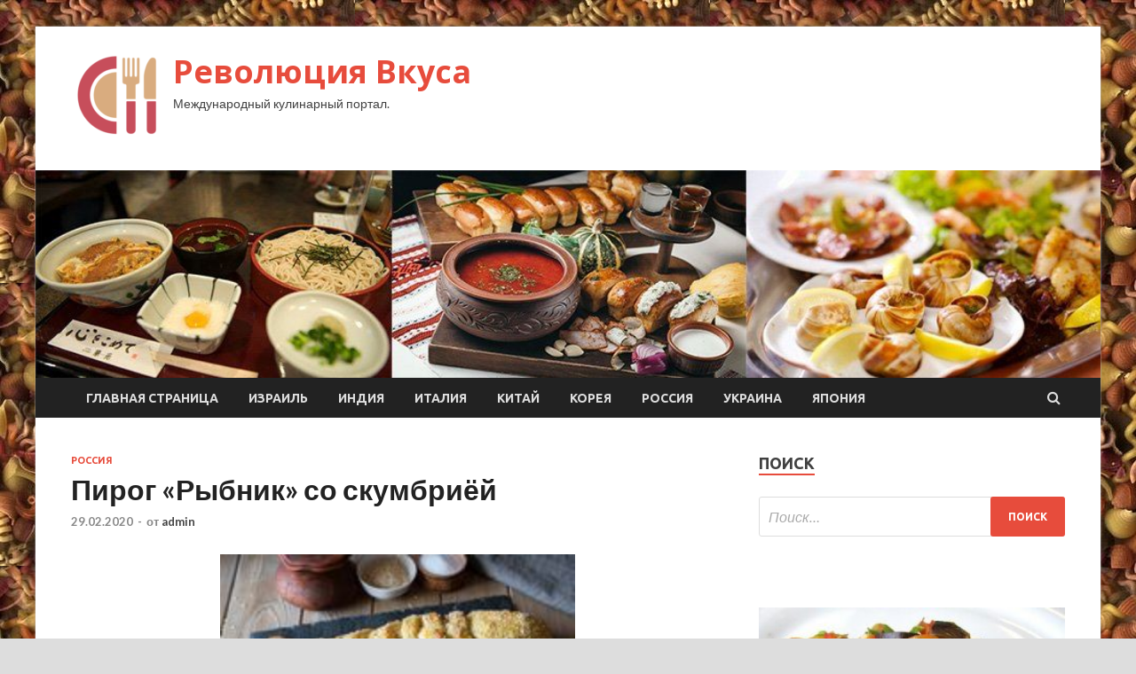

--- FILE ---
content_type: text/html; charset=UTF-8
request_url: http://revolumbus.ru/rossiya/pirog-rybnik-so-skymbriei.html
body_size: 14168
content:
<!DOCTYPE html>
<html lang="ru-RU">
<head>
<meta charset="UTF-8">
<meta name="viewport" content="width=device-width, initial-scale=1">
<link rel="profile" href="http://gmpg.org/xfn/11">

<title>Пирог &#171;Рыбник&#187; со скумбриёй &#8212; Революция Вкуса</title>
<meta name='robots' content='max-image-preview:large' />
<link rel='dns-prefetch' href='//fonts.googleapis.com' />
<link rel="alternate" title="oEmbed (JSON)" type="application/json+oembed" href="http://revolumbus.ru/wp-json/oembed/1.0/embed?url=http%3A%2F%2Frevolumbus.ru%2Frossiya%2Fpirog-rybnik-so-skymbriei.html" />
<link rel="alternate" title="oEmbed (XML)" type="text/xml+oembed" href="http://revolumbus.ru/wp-json/oembed/1.0/embed?url=http%3A%2F%2Frevolumbus.ru%2Frossiya%2Fpirog-rybnik-so-skymbriei.html&#038;format=xml" />
<style id='wp-img-auto-sizes-contain-inline-css' type='text/css'>
img:is([sizes=auto i],[sizes^="auto," i]){contain-intrinsic-size:3000px 1500px}
/*# sourceURL=wp-img-auto-sizes-contain-inline-css */
</style>
<style id='wp-block-library-inline-css' type='text/css'>
:root{--wp-block-synced-color:#7a00df;--wp-block-synced-color--rgb:122,0,223;--wp-bound-block-color:var(--wp-block-synced-color);--wp-editor-canvas-background:#ddd;--wp-admin-theme-color:#007cba;--wp-admin-theme-color--rgb:0,124,186;--wp-admin-theme-color-darker-10:#006ba1;--wp-admin-theme-color-darker-10--rgb:0,107,160.5;--wp-admin-theme-color-darker-20:#005a87;--wp-admin-theme-color-darker-20--rgb:0,90,135;--wp-admin-border-width-focus:2px}@media (min-resolution:192dpi){:root{--wp-admin-border-width-focus:1.5px}}.wp-element-button{cursor:pointer}:root .has-very-light-gray-background-color{background-color:#eee}:root .has-very-dark-gray-background-color{background-color:#313131}:root .has-very-light-gray-color{color:#eee}:root .has-very-dark-gray-color{color:#313131}:root .has-vivid-green-cyan-to-vivid-cyan-blue-gradient-background{background:linear-gradient(135deg,#00d084,#0693e3)}:root .has-purple-crush-gradient-background{background:linear-gradient(135deg,#34e2e4,#4721fb 50%,#ab1dfe)}:root .has-hazy-dawn-gradient-background{background:linear-gradient(135deg,#faaca8,#dad0ec)}:root .has-subdued-olive-gradient-background{background:linear-gradient(135deg,#fafae1,#67a671)}:root .has-atomic-cream-gradient-background{background:linear-gradient(135deg,#fdd79a,#004a59)}:root .has-nightshade-gradient-background{background:linear-gradient(135deg,#330968,#31cdcf)}:root .has-midnight-gradient-background{background:linear-gradient(135deg,#020381,#2874fc)}:root{--wp--preset--font-size--normal:16px;--wp--preset--font-size--huge:42px}.has-regular-font-size{font-size:1em}.has-larger-font-size{font-size:2.625em}.has-normal-font-size{font-size:var(--wp--preset--font-size--normal)}.has-huge-font-size{font-size:var(--wp--preset--font-size--huge)}.has-text-align-center{text-align:center}.has-text-align-left{text-align:left}.has-text-align-right{text-align:right}.has-fit-text{white-space:nowrap!important}#end-resizable-editor-section{display:none}.aligncenter{clear:both}.items-justified-left{justify-content:flex-start}.items-justified-center{justify-content:center}.items-justified-right{justify-content:flex-end}.items-justified-space-between{justify-content:space-between}.screen-reader-text{border:0;clip-path:inset(50%);height:1px;margin:-1px;overflow:hidden;padding:0;position:absolute;width:1px;word-wrap:normal!important}.screen-reader-text:focus{background-color:#ddd;clip-path:none;color:#444;display:block;font-size:1em;height:auto;left:5px;line-height:normal;padding:15px 23px 14px;text-decoration:none;top:5px;width:auto;z-index:100000}html :where(.has-border-color){border-style:solid}html :where([style*=border-top-color]){border-top-style:solid}html :where([style*=border-right-color]){border-right-style:solid}html :where([style*=border-bottom-color]){border-bottom-style:solid}html :where([style*=border-left-color]){border-left-style:solid}html :where([style*=border-width]){border-style:solid}html :where([style*=border-top-width]){border-top-style:solid}html :where([style*=border-right-width]){border-right-style:solid}html :where([style*=border-bottom-width]){border-bottom-style:solid}html :where([style*=border-left-width]){border-left-style:solid}html :where(img[class*=wp-image-]){height:auto;max-width:100%}:where(figure){margin:0 0 1em}html :where(.is-position-sticky){--wp-admin--admin-bar--position-offset:var(--wp-admin--admin-bar--height,0px)}@media screen and (max-width:600px){html :where(.is-position-sticky){--wp-admin--admin-bar--position-offset:0px}}

/*# sourceURL=wp-block-library-inline-css */
</style><style id='global-styles-inline-css' type='text/css'>
:root{--wp--preset--aspect-ratio--square: 1;--wp--preset--aspect-ratio--4-3: 4/3;--wp--preset--aspect-ratio--3-4: 3/4;--wp--preset--aspect-ratio--3-2: 3/2;--wp--preset--aspect-ratio--2-3: 2/3;--wp--preset--aspect-ratio--16-9: 16/9;--wp--preset--aspect-ratio--9-16: 9/16;--wp--preset--color--black: #000000;--wp--preset--color--cyan-bluish-gray: #abb8c3;--wp--preset--color--white: #ffffff;--wp--preset--color--pale-pink: #f78da7;--wp--preset--color--vivid-red: #cf2e2e;--wp--preset--color--luminous-vivid-orange: #ff6900;--wp--preset--color--luminous-vivid-amber: #fcb900;--wp--preset--color--light-green-cyan: #7bdcb5;--wp--preset--color--vivid-green-cyan: #00d084;--wp--preset--color--pale-cyan-blue: #8ed1fc;--wp--preset--color--vivid-cyan-blue: #0693e3;--wp--preset--color--vivid-purple: #9b51e0;--wp--preset--gradient--vivid-cyan-blue-to-vivid-purple: linear-gradient(135deg,rgb(6,147,227) 0%,rgb(155,81,224) 100%);--wp--preset--gradient--light-green-cyan-to-vivid-green-cyan: linear-gradient(135deg,rgb(122,220,180) 0%,rgb(0,208,130) 100%);--wp--preset--gradient--luminous-vivid-amber-to-luminous-vivid-orange: linear-gradient(135deg,rgb(252,185,0) 0%,rgb(255,105,0) 100%);--wp--preset--gradient--luminous-vivid-orange-to-vivid-red: linear-gradient(135deg,rgb(255,105,0) 0%,rgb(207,46,46) 100%);--wp--preset--gradient--very-light-gray-to-cyan-bluish-gray: linear-gradient(135deg,rgb(238,238,238) 0%,rgb(169,184,195) 100%);--wp--preset--gradient--cool-to-warm-spectrum: linear-gradient(135deg,rgb(74,234,220) 0%,rgb(151,120,209) 20%,rgb(207,42,186) 40%,rgb(238,44,130) 60%,rgb(251,105,98) 80%,rgb(254,248,76) 100%);--wp--preset--gradient--blush-light-purple: linear-gradient(135deg,rgb(255,206,236) 0%,rgb(152,150,240) 100%);--wp--preset--gradient--blush-bordeaux: linear-gradient(135deg,rgb(254,205,165) 0%,rgb(254,45,45) 50%,rgb(107,0,62) 100%);--wp--preset--gradient--luminous-dusk: linear-gradient(135deg,rgb(255,203,112) 0%,rgb(199,81,192) 50%,rgb(65,88,208) 100%);--wp--preset--gradient--pale-ocean: linear-gradient(135deg,rgb(255,245,203) 0%,rgb(182,227,212) 50%,rgb(51,167,181) 100%);--wp--preset--gradient--electric-grass: linear-gradient(135deg,rgb(202,248,128) 0%,rgb(113,206,126) 100%);--wp--preset--gradient--midnight: linear-gradient(135deg,rgb(2,3,129) 0%,rgb(40,116,252) 100%);--wp--preset--font-size--small: 13px;--wp--preset--font-size--medium: 20px;--wp--preset--font-size--large: 36px;--wp--preset--font-size--x-large: 42px;--wp--preset--spacing--20: 0.44rem;--wp--preset--spacing--30: 0.67rem;--wp--preset--spacing--40: 1rem;--wp--preset--spacing--50: 1.5rem;--wp--preset--spacing--60: 2.25rem;--wp--preset--spacing--70: 3.38rem;--wp--preset--spacing--80: 5.06rem;--wp--preset--shadow--natural: 6px 6px 9px rgba(0, 0, 0, 0.2);--wp--preset--shadow--deep: 12px 12px 50px rgba(0, 0, 0, 0.4);--wp--preset--shadow--sharp: 6px 6px 0px rgba(0, 0, 0, 0.2);--wp--preset--shadow--outlined: 6px 6px 0px -3px rgb(255, 255, 255), 6px 6px rgb(0, 0, 0);--wp--preset--shadow--crisp: 6px 6px 0px rgb(0, 0, 0);}:where(.is-layout-flex){gap: 0.5em;}:where(.is-layout-grid){gap: 0.5em;}body .is-layout-flex{display: flex;}.is-layout-flex{flex-wrap: wrap;align-items: center;}.is-layout-flex > :is(*, div){margin: 0;}body .is-layout-grid{display: grid;}.is-layout-grid > :is(*, div){margin: 0;}:where(.wp-block-columns.is-layout-flex){gap: 2em;}:where(.wp-block-columns.is-layout-grid){gap: 2em;}:where(.wp-block-post-template.is-layout-flex){gap: 1.25em;}:where(.wp-block-post-template.is-layout-grid){gap: 1.25em;}.has-black-color{color: var(--wp--preset--color--black) !important;}.has-cyan-bluish-gray-color{color: var(--wp--preset--color--cyan-bluish-gray) !important;}.has-white-color{color: var(--wp--preset--color--white) !important;}.has-pale-pink-color{color: var(--wp--preset--color--pale-pink) !important;}.has-vivid-red-color{color: var(--wp--preset--color--vivid-red) !important;}.has-luminous-vivid-orange-color{color: var(--wp--preset--color--luminous-vivid-orange) !important;}.has-luminous-vivid-amber-color{color: var(--wp--preset--color--luminous-vivid-amber) !important;}.has-light-green-cyan-color{color: var(--wp--preset--color--light-green-cyan) !important;}.has-vivid-green-cyan-color{color: var(--wp--preset--color--vivid-green-cyan) !important;}.has-pale-cyan-blue-color{color: var(--wp--preset--color--pale-cyan-blue) !important;}.has-vivid-cyan-blue-color{color: var(--wp--preset--color--vivid-cyan-blue) !important;}.has-vivid-purple-color{color: var(--wp--preset--color--vivid-purple) !important;}.has-black-background-color{background-color: var(--wp--preset--color--black) !important;}.has-cyan-bluish-gray-background-color{background-color: var(--wp--preset--color--cyan-bluish-gray) !important;}.has-white-background-color{background-color: var(--wp--preset--color--white) !important;}.has-pale-pink-background-color{background-color: var(--wp--preset--color--pale-pink) !important;}.has-vivid-red-background-color{background-color: var(--wp--preset--color--vivid-red) !important;}.has-luminous-vivid-orange-background-color{background-color: var(--wp--preset--color--luminous-vivid-orange) !important;}.has-luminous-vivid-amber-background-color{background-color: var(--wp--preset--color--luminous-vivid-amber) !important;}.has-light-green-cyan-background-color{background-color: var(--wp--preset--color--light-green-cyan) !important;}.has-vivid-green-cyan-background-color{background-color: var(--wp--preset--color--vivid-green-cyan) !important;}.has-pale-cyan-blue-background-color{background-color: var(--wp--preset--color--pale-cyan-blue) !important;}.has-vivid-cyan-blue-background-color{background-color: var(--wp--preset--color--vivid-cyan-blue) !important;}.has-vivid-purple-background-color{background-color: var(--wp--preset--color--vivid-purple) !important;}.has-black-border-color{border-color: var(--wp--preset--color--black) !important;}.has-cyan-bluish-gray-border-color{border-color: var(--wp--preset--color--cyan-bluish-gray) !important;}.has-white-border-color{border-color: var(--wp--preset--color--white) !important;}.has-pale-pink-border-color{border-color: var(--wp--preset--color--pale-pink) !important;}.has-vivid-red-border-color{border-color: var(--wp--preset--color--vivid-red) !important;}.has-luminous-vivid-orange-border-color{border-color: var(--wp--preset--color--luminous-vivid-orange) !important;}.has-luminous-vivid-amber-border-color{border-color: var(--wp--preset--color--luminous-vivid-amber) !important;}.has-light-green-cyan-border-color{border-color: var(--wp--preset--color--light-green-cyan) !important;}.has-vivid-green-cyan-border-color{border-color: var(--wp--preset--color--vivid-green-cyan) !important;}.has-pale-cyan-blue-border-color{border-color: var(--wp--preset--color--pale-cyan-blue) !important;}.has-vivid-cyan-blue-border-color{border-color: var(--wp--preset--color--vivid-cyan-blue) !important;}.has-vivid-purple-border-color{border-color: var(--wp--preset--color--vivid-purple) !important;}.has-vivid-cyan-blue-to-vivid-purple-gradient-background{background: var(--wp--preset--gradient--vivid-cyan-blue-to-vivid-purple) !important;}.has-light-green-cyan-to-vivid-green-cyan-gradient-background{background: var(--wp--preset--gradient--light-green-cyan-to-vivid-green-cyan) !important;}.has-luminous-vivid-amber-to-luminous-vivid-orange-gradient-background{background: var(--wp--preset--gradient--luminous-vivid-amber-to-luminous-vivid-orange) !important;}.has-luminous-vivid-orange-to-vivid-red-gradient-background{background: var(--wp--preset--gradient--luminous-vivid-orange-to-vivid-red) !important;}.has-very-light-gray-to-cyan-bluish-gray-gradient-background{background: var(--wp--preset--gradient--very-light-gray-to-cyan-bluish-gray) !important;}.has-cool-to-warm-spectrum-gradient-background{background: var(--wp--preset--gradient--cool-to-warm-spectrum) !important;}.has-blush-light-purple-gradient-background{background: var(--wp--preset--gradient--blush-light-purple) !important;}.has-blush-bordeaux-gradient-background{background: var(--wp--preset--gradient--blush-bordeaux) !important;}.has-luminous-dusk-gradient-background{background: var(--wp--preset--gradient--luminous-dusk) !important;}.has-pale-ocean-gradient-background{background: var(--wp--preset--gradient--pale-ocean) !important;}.has-electric-grass-gradient-background{background: var(--wp--preset--gradient--electric-grass) !important;}.has-midnight-gradient-background{background: var(--wp--preset--gradient--midnight) !important;}.has-small-font-size{font-size: var(--wp--preset--font-size--small) !important;}.has-medium-font-size{font-size: var(--wp--preset--font-size--medium) !important;}.has-large-font-size{font-size: var(--wp--preset--font-size--large) !important;}.has-x-large-font-size{font-size: var(--wp--preset--font-size--x-large) !important;}
/*# sourceURL=global-styles-inline-css */
</style>

<style id='classic-theme-styles-inline-css' type='text/css'>
/*! This file is auto-generated */
.wp-block-button__link{color:#fff;background-color:#32373c;border-radius:9999px;box-shadow:none;text-decoration:none;padding:calc(.667em + 2px) calc(1.333em + 2px);font-size:1.125em}.wp-block-file__button{background:#32373c;color:#fff;text-decoration:none}
/*# sourceURL=/wp-includes/css/classic-themes.min.css */
</style>
<link rel='stylesheet' id='hitmag-style-css' href='http://revolumbus.ru/wp-content/themes/hitmag/style.css' type='text/css' media='all' />
<link rel='stylesheet' id='jquery-flexslider-css' href='http://revolumbus.ru/wp-content/themes/hitmag/css/flexslider.css' type='text/css' media='screen' />
<link rel='stylesheet' id='jquery-magnific-popup-css' href='http://revolumbus.ru/wp-content/themes/hitmag/css/magnific-popup.css' type='text/css' media='all' />
<script type="text/javascript" src="http://revolumbus.ru/wp-includes/js/jquery/jquery.min.js" id="jquery-core-js"></script>
<script type="text/javascript" src="http://revolumbus.ru/wp-includes/js/jquery/jquery-migrate.min.js" id="jquery-migrate-js"></script>
<script type="text/javascript" id="wp-disable-css-lazy-load-js-extra">
/* <![CDATA[ */
var WpDisableAsyncLinks = {"wp-disable-font-awesome":"http://revolumbus.ru/wp-content/themes/hitmag/css/font-awesome.min.css","wp-disable-google-fonts":"//fonts.googleapis.com/css?family=Ubuntu:400,500,700|Lato:400,700,400italic,700italic|Open%20Sans:400,400italic,700&subset=latin,latin-ext"};
//# sourceURL=wp-disable-css-lazy-load-js-extra
/* ]]> */
</script>
<script type="text/javascript" src="http://revolumbus.ru/wp-content/plugins/wp-disable/js/css-lazy-load.min.js" id="wp-disable-css-lazy-load-js"></script>
<link rel="canonical" href="http://revolumbus.ru/rossiya/pirog-rybnik-so-skymbriei.html" />
<style type="text/css" id="custom-background-css">
body.custom-background { background-image: url("http://revolumbus.ru/wp-content/uploads/2020/02/kulinariya.jpg"); background-position: left top; background-size: auto; background-repeat: repeat; background-attachment: scroll; }
</style>
	<link rel="icon" href="http://revolumbus.ru/wp-content/uploads/2020/02/kulinariya2-150x150.png" sizes="32x32" />
<link rel="icon" href="http://revolumbus.ru/wp-content/uploads/2020/02/kulinariya2-e1582694497979.png" sizes="192x192" />
<link rel="apple-touch-icon" href="http://revolumbus.ru/wp-content/uploads/2020/02/kulinariya2-e1582694497979.png" />
<meta name="msapplication-TileImage" content="http://revolumbus.ru/wp-content/uploads/2020/02/kulinariya2-e1582694497979.png" />
</head>

<body class="wp-singular post-template-default single single-post postid-1863 single-format-standard custom-background wp-custom-logo wp-theme-hitmag th-right-sidebar">

<div id="page" class="site hitmag-wrapper">
	<a class="skip-link screen-reader-text" href="#content">Перейти к содержимому</a>

	<header id="masthead" class="site-header" role="banner">
		
		
		<div class="header-main-area">
			<div class="hm-container">
			<div class="site-branding">
				<div class="site-branding-content">
					<div class="hm-logo">
						<a href="http://revolumbus.ru/" class="custom-logo-link" rel="home"><img width="100" height="100" src="http://revolumbus.ru/wp-content/uploads/2020/02/kulinariya2-e1582694497979.png" class="custom-logo" alt="Революция Вкуса" decoding="async" /></a>					</div><!-- .hm-logo -->

					<div class="hm-site-title">
													<p class="site-title"><a href="http://revolumbus.ru/" rel="home">Революция Вкуса</a></p>
													<p class="site-description">Международный кулинарный портал.</p>
											</div><!-- .hm-site-title -->
				</div><!-- .site-branding-content -->
			</div><!-- .site-branding -->

						</div><!-- .hm-container -->
		</div><!-- .header-main-area -->

		<div class="hm-header-image"><img src="http://revolumbus.ru/wp-content/uploads/2020/02/revolution_croped.jpg" height="199" width="1019" alt="" /></div>
		<div class="hm-nav-container">
			<nav id="site-navigation" class="main-navigation" role="navigation">
				<div class="hm-container">
				<div class="menu-glavnoe-menyu-container"><ul id="primary-menu" class="menu"><li id="menu-item-16" class="menu-item menu-item-type-custom menu-item-object-custom menu-item-home menu-item-16"><a href="http://revolumbus.ru/">Главная страница</a></li>
<li id="menu-item-263" class="menu-item menu-item-type-taxonomy menu-item-object-category menu-item-263"><a href="http://revolumbus.ru/category/izrail">Израиль</a></li>
<li id="menu-item-260" class="menu-item menu-item-type-taxonomy menu-item-object-category menu-item-260"><a href="http://revolumbus.ru/category/indiya">Индия</a></li>
<li id="menu-item-261" class="menu-item menu-item-type-taxonomy menu-item-object-category menu-item-261"><a href="http://revolumbus.ru/category/italiya">Италия</a></li>
<li id="menu-item-262" class="menu-item menu-item-type-taxonomy menu-item-object-category menu-item-262"><a href="http://revolumbus.ru/category/kitaj">Китай</a></li>
<li id="menu-item-265" class="menu-item menu-item-type-taxonomy menu-item-object-category menu-item-265"><a href="http://revolumbus.ru/category/koreya">Корея</a></li>
<li id="menu-item-264" class="menu-item menu-item-type-taxonomy menu-item-object-category current-post-ancestor current-menu-parent current-post-parent menu-item-264"><a href="http://revolumbus.ru/category/rossiya">Россия</a></li>
<li id="menu-item-258" class="menu-item menu-item-type-taxonomy menu-item-object-category menu-item-258"><a href="http://revolumbus.ru/category/ukraina">Украина</a></li>
<li id="menu-item-259" class="menu-item menu-item-type-taxonomy menu-item-object-category menu-item-259"><a href="http://revolumbus.ru/category/yaponiya">Япония</a></li>
</ul></div>
									<div class="hm-search-button-icon"></div>
					<div class="hm-search-box-container">
						<div class="hm-search-box">
							<form role="search" method="get" class="search-form" action="http://revolumbus.ru/">
				<label>
					<span class="screen-reader-text">Найти:</span>
					<input type="search" class="search-field" placeholder="Поиск&hellip;" value="" name="s" />
				</label>
				<input type="submit" class="search-submit" value="Поиск" />
			</form>						</div><!-- th-search-box -->
					</div><!-- .th-search-box-container -->
								</div><!-- .hm-container -->
			</nav><!-- #site-navigation -->
			<a href="#" class="navbutton" id="main-nav-button">Главное меню</a>
			<div class="responsive-mainnav"></div>
		</div><!-- .hm-nav-container -->

		
	</header><!-- #masthead -->

	<div id="content" class="site-content">
		<div class="hm-container">

	<div id="primary" class="content-area">
		<main id="main" class="site-main" role="main">

		
<article id="post-1863" class="hitmag-single post-1863 post type-post status-publish format-standard has-post-thumbnail hentry category-rossiya">
	<header class="entry-header">
		<div class="cat-links"><a href="http://revolumbus.ru/category/rossiya" rel="category tag">Россия</a></div><h1 class="entry-title">Пирог &#171;Рыбник&#187; со скумбриёй</h1>		<div class="entry-meta">
			<span class="posted-on"><a href="http://revolumbus.ru/rossiya/pirog-rybnik-so-skymbriei.html" rel="bookmark"><time class="entry-date published updated" datetime="2020-02-29T21:25:09+03:00">29.02.2020</time></a></span><span class="meta-sep"> - </span><span class="byline"> от <span class="author vcard"><a class="url fn n" href="http://revolumbus.ru/author/admin">admin</a></span></span>		</div><!-- .entry-meta -->
		
	</header><!-- .entry-header -->
	
	

	<div class="entry-content">
		<p><img fetchpriority="high" decoding="async" alt="Пирог &quot;Рыбник&quot; со скумбриёй" src="/wp-content/uploads/2020/02/413f7d00967bb35c0f98b00a1fe8bc6f.jpg" class="aligncenter" width="400" height="300"/><i class="ico_portion"></i>&nbsp;</p>
<p>Рыбники – традиционные пироги русской кухни. Очень вкусным, румяным и ароматным получается рыбник со скумбриёй. Рыбка целой тушкой (разумеется, тщательно почищенной) запекается на &#171;подушке&#187; из репчатого и зелёного лука внутри дрожжевого пирога.</p>
<p>									Продукты (на 3 <span id="more-1863"></span>порции)								</p>
<p>										Скумбрия (целая тушка с головой) &#8212; 400 г</p>
<p>										Мука &#8212; 350 г</p>
<p>										Молоко (тёплое) &#8212; 200 мл</p>
<p>										Яйцо  &#8212; 1 шт.</p>
<p>										Масло растительное &#8212; 30 мл</p>
<p>										Дрожжи сухие &#8212; 7 г</p>
<p>										Сахар &#8212; 1 ст. ложка</p>
<p>										Соль &#8212; 0,5 ч. ложки</p>
<p>										Лук репчатый &#8212; 1 шт.</p>
<p>										Лук зелёный &#8212; 5 перьев</p>
<p>										*</p>
<p>										Для смазывания пирога:</p>
<p>										Желток &#8212; 1 шт.</p>
<p>										Вода &#8212; 1 ст. ложка</p>
<p>										*</p>
<p>										Для посыпания пирога:</p>
<p>										Семена кунжута &#8212; 10 г</p>
<p>Для пирогов-рыбников в основном использовалась малокостная рыба: налим, палтус, судак, зубатка, треска. Также для таких пирогов отлично подходит рыба семейства лососёвых.</p>
<p>				Пошаговый фото рецептПирог &#171;Рыбник&#187; со скумбриёй</p>
<p><img decoding="async" alt="Пирог &quot;Рыбник&quot; со скумбриёй" src="/wp-content/uploads/2020/02/8066684c74e8b91aa9ef7af85a981aaa.jpg" class="aligncenter" width="400" height="300"/></p>
<p>Подготовить продукты.<br />
Скумбрию с вечера оставить размораживаться в прохладном месте. <br />
В процессе готовки понадобится пергаментная бумага.</p>
<p><img decoding="async" alt="Пирог &quot;Рыбник&quot; со скумбриёй" src="/wp-content/uploads/2020/02/27fdf34d7f23a3c2368a587df9c11def.jpg" class="aligncenter" width="400" height="300"/></p>
<p>У полностью размороженной рыбы удалить хвост, плавники и внутренности. Тщательно вымыть рыбу. При желании скумбрию можно очистить от костей.</p>
<p><img loading="lazy" decoding="async" alt="Пирог &quot;Рыбник&quot; со скумбриёй" src="/wp-content/uploads/2020/02/589f688dc319696f3fc6a0e6e4197c2e.jpg" class="aligncenter" width="400" height="300"/></p>
<p>В миску просеять муку, добавить сахар и дрожжи. Перемешать.</p>
<p><img loading="lazy" decoding="async" alt="Пирог &quot;Рыбник&quot; со скумбриёй" src="/wp-content/uploads/2020/02/ba11adb3e2b50a126d19c281bb4e0a8e.jpg" class="aligncenter" width="400" height="300"/></p>
<p>В миску к мучной смеси добавить яйцо, тёплое молоко, соль.</p>
<p><img loading="lazy" decoding="async" alt="Пирог &quot;Рыбник&quot; со скумбриёй" src="/wp-content/uploads/2020/02/1358205bd7ae429b2a6d505757c9a4c7.jpg" class="aligncenter" width="400" height="300"/></p>
<p>Замесить руками мягкое тесто, подливая растительное масло в процессе вымешивания. Скатать тесто в шар и поставить подходить в тёплое место на 1-1,5 часа. Тесто должно увеличиться в объёме примерно в 2 раза.</p>
<p><img loading="lazy" decoding="async" alt="Пирог &quot;Рыбник&quot; со скумбриёй" src="/wp-content/uploads/2020/02/b4e042ff2c68a95845604518a6036622.jpg" class="aligncenter" width="400" height="300"/></p>
<p>Репчатый лук очистить, нарезать полукольцами. Перья зелёного лука промыть, мелко нашинковать.</p>
<p><img loading="lazy" decoding="async" alt="Пирог &quot;Рыбник&quot; со скумбриёй" src="/wp-content/uploads/2020/02/2cc126d1923a54adff02589c0c982992.jpg" class="aligncenter" width="400" height="300"/></p>
<p>Включить духовку для разогрева до 180 градусов.<br />
Пергаментную бумагу разложить на столе. На пергаменте раскатать тесто в форме овала толщиной примерно 0,7-1 см. По длине теста вдоль средней линии выложить измельчённые репчатый и зелёный лук, не доходя до краёв теста 7-10 см. Сверху на лук выложить подготовленную тушку скумбрии.</p>
<p><img loading="lazy" decoding="async" alt="Пирог &quot;Рыбник&quot; со скумбриёй" src="/wp-content/uploads/2020/02/c6d3094abc07b9c0255a7a7e6bb0275c.jpg" class="aligncenter" width="400" height="300"/></p>
<p>Тесто нарезать от центра (от спины и брюшка рыбы) в направлении края полосами шириной примерно в 1,5 см.</p>
<p><img loading="lazy" decoding="async" alt="Пирог &quot;Рыбник&quot; со скумбриёй" src="/wp-content/uploads/2020/02/76558d9a853b326cc5fc5964dd8b3ff4.jpg" class="aligncenter" width="400" height="300"/></p>
<p>Заплести из полос теста косу так, чтобы внутри косы оказалась скумбрия. Небольшие зазоры в плетении косы должны остаться для выхода пара при запекании рыбы.<br />
Рыбу в тесте на пергаменте перенести на противень и поставить в разогретую духовку на 30 минут (ориентируйтесь на особенности вашей духовки).</p>
<p><img loading="lazy" decoding="async" alt="Пирог &quot;Рыбник&quot; со скумбриёй" src="/wp-content/uploads/2020/02/91a41d1bd68faf74d27a24190003849f.jpg" class="aligncenter" width="400" height="300"/></p>
<p>Через 30 минут достать из духовки пирог. <br />
Желток соединить с 1 ст. ложкой воды в мисочке и взболтать вилкой. Смазать поверхность пирога смесью желтка и воды, сверху посыпать кунжутом. Отправить пирог в духовку ещё минут на 5-10, до подрумянивания кунжута.<br />
Пирог &#171;Рыбник&#187; со скумбриёй готов.</p>
<p><img loading="lazy" decoding="async" alt="Пирог &quot;Рыбник&quot; со скумбриёй" src="/wp-content/uploads/2020/02/9cbd161045382333cf19ee8fc55f548a.jpg" class="aligncenter" width="400" height="300"/></p>
<p>Рыбник сразу, горячим, подать к столу. Обычно у пирога срезают верхнюю корочку и, используя её вместо хлеба, едят рыбную начинку вилкой.<br />
Приятного аппетита!</p>
<p>Источник: <a href="http://www.russianfood.com/recipes/recipe.php?rid=154756">russianfood.com</a> </p>
	</div><!-- .entry-content -->

	<footer class="entry-footer">
			</footer><!-- .entry-footer -->
</article><!-- #post-## -->

    <div class="hm-related-posts">
    
    <div class="wt-container">
        <h4 class="widget-title">Похожие записи</h4>
    </div>

    <div class="hmrp-container">

        
                <div class="hm-rel-post">
                    <a href="http://revolumbus.ru/rossiya/holodec-porosiata.html" rel="bookmark" title="Холодец &#171;Поросята&#187;">
                        <img width="200" height="133" src="http://revolumbus.ru/wp-content/uploads/2020/03/cc086611c0df4fe3ec134ad201217826.jpg" class="attachment-hitmag-grid size-hitmag-grid wp-post-image" alt="" decoding="async" loading="lazy" />                    </a>
                    <h3 class="post-title">
                        <a href="http://revolumbus.ru/rossiya/holodec-porosiata.html" rel="bookmark" title="Холодец &#171;Поросята&#187;">
                            Холодец &#171;Поросята&#187;                        </a>
                    </h3>
                    <p class="hms-meta"><time class="entry-date published updated" datetime="2020-03-08T05:25:08+03:00">08.03.2020</time></p>
                </div>
            
            
                <div class="hm-rel-post">
                    <a href="http://revolumbus.ru/rossiya/oladi-na-kefire-s-zelenym-lykom.html" rel="bookmark" title="Оладьи на кефире с зеленым луком">
                        <img width="200" height="150" src="http://revolumbus.ru/wp-content/uploads/2020/03/9ba8beb40858b398583f00a2b5d52504.jpg" class="attachment-hitmag-grid size-hitmag-grid wp-post-image" alt="" decoding="async" loading="lazy" />                    </a>
                    <h3 class="post-title">
                        <a href="http://revolumbus.ru/rossiya/oladi-na-kefire-s-zelenym-lykom.html" rel="bookmark" title="Оладьи на кефире с зеленым луком">
                            Оладьи на кефире с зеленым луком                        </a>
                    </h3>
                    <p class="hms-meta"><time class="entry-date published updated" datetime="2020-03-08T05:25:05+03:00">08.03.2020</time></p>
                </div>
            
            
                <div class="hm-rel-post">
                    <a href="http://revolumbus.ru/rossiya/salo-solenoe.html" rel="bookmark" title="Сало соленое">
                        <img width="200" height="149" src="http://revolumbus.ru/wp-content/uploads/2020/03/bfe9ff8dacdbfbefc92f32d82e3a5928.jpg" class="attachment-hitmag-grid size-hitmag-grid wp-post-image" alt="" decoding="async" loading="lazy" />                    </a>
                    <h3 class="post-title">
                        <a href="http://revolumbus.ru/rossiya/salo-solenoe.html" rel="bookmark" title="Сало соленое">
                            Сало соленое                        </a>
                    </h3>
                    <p class="hms-meta"><time class="entry-date published updated" datetime="2020-03-07T21:25:08+03:00">07.03.2020</time></p>
                </div>
            
            
    </div>
    </div>

    
	<nav class="navigation post-navigation" aria-label="Записи">
		<h2 class="screen-reader-text">Навигация по записям</h2>
		<div class="nav-links"><div class="nav-previous"><a href="http://revolumbus.ru/rossiya/jarenye-pirojki-s-kartoshkoi-i-ykropom.html" rel="prev"><span class="meta-nav" aria-hidden="true">Предыдущая статья</span> <span class="post-title">Жареные пирожки с картошкой и укропом</span></a></div><div class="nav-next"><a href="http://revolumbus.ru/yaponiya/oiakodon-s-kyricei.html" rel="next"><span class="meta-nav" aria-hidden="true">Следующая статья</span> <span class="post-title">Оякодон с курицей</span></a></div></div>
	</nav><div class="hm-authorbox">

    <div class="hm-author-img">
        <img alt='' src='https://secure.gravatar.com/avatar/5fdb85cac86e45de2473cae2fb150b8501f466c267d3d07ed0727a97153d5b64?s=100&#038;d=mm&#038;r=g' srcset='https://secure.gravatar.com/avatar/5fdb85cac86e45de2473cae2fb150b8501f466c267d3d07ed0727a97153d5b64?s=200&#038;d=mm&#038;r=g 2x' class='avatar avatar-100 photo' height='100' width='100' loading='lazy' decoding='async'/>    </div>

    <div class="hm-author-content">
        <h4 class="author-name">О admin</h4>
        <p class="author-description"></p>
        <a class="author-posts-link" href="http://revolumbus.ru/author/admin" title="admin">
            Посмотреть все записи автора admin &rarr;        </a>
    </div>

</div>
		</main><!-- #main -->
	</div><!-- #primary -->



<aside id="secondary" class="widget-area" role="complementary">
	<section id="search-3" class="widget widget_search"><h4 class="widget-title">Поиск</h4><form role="search" method="get" class="search-form" action="http://revolumbus.ru/">
				<label>
					<span class="screen-reader-text">Найти:</span>
					<input type="search" class="search-field" placeholder="Поиск&hellip;" value="" name="s" />
				</label>
				<input type="submit" class="search-submit" value="Поиск" />
			</form></section><section id="execphp-2" class="widget widget_execphp">			<div class="execphpwidget"></div>
		</section><section id="hitmag_dual_category_posts-2" class="widget widget_hitmag_dual_category_posts">		<!-- Category 1 -->
		<div class="hm-dualc-left">
			
                                                                    
                        <div class="hmbd-post">
                                                            <a href="http://revolumbus.ru/italiya/kaponata-s-kedrovymi-orehami.html" title="Капоната с кедровыми орехами"><img width="300" height="215" src="http://revolumbus.ru/wp-content/uploads/2020/02/a75f31b79f11acf5ad1b795a757fc2c2-300x215.jpg" class="attachment-hitmag-grid size-hitmag-grid wp-post-image" alt="" decoding="async" loading="lazy" /></a>
                            
                            <div class="cat-links"><a href="http://revolumbus.ru/category/italiya" rel="category tag">Италия</a></div>
                            <h3 class="hmb-entry-title"><a href="http://revolumbus.ru/italiya/kaponata-s-kedrovymi-orehami.html" rel="bookmark">Капоната с кедровыми орехами</a></h3>						

                            <div class="hmb-entry-meta">
                                <span class="posted-on"><a href="http://revolumbus.ru/italiya/kaponata-s-kedrovymi-orehami.html" rel="bookmark"><time class="entry-date published updated" datetime="2020-02-28T17:25:05+03:00">28.02.2020</time></a></span><span class="meta-sep"> - </span><span class="byline"> от <span class="author vcard"><a class="url fn n" href="http://revolumbus.ru/author/admin">admin</a></span></span>                            </div><!-- .entry-meta -->

                            <div class="hmb-entry-summary"><p>Для рецепта капонаты с кедровыми орехами понадобится: Томаты в собственном соку 800 г Стебель сельдерея 3 штуки Баклажаны 1 штука</p>
</div>
                        </div><!-- .hmbd-post -->

                                                                                                    <div class="hms-post">
                                                            <div class="hms-thumb">
                                    <a href="http://revolumbus.ru/italiya/tyshenaia-svinina-s-molokom-i-travami.html" rel="bookmark" title="Тушеная свинина с молоком и травами">	
                                        <img width="135" height="93" src="http://revolumbus.ru/wp-content/uploads/2020/02/0ad781df28ee957c0b40802057ccacb4-135x93.jpg" class="attachment-hitmag-thumbnail size-hitmag-thumbnail wp-post-image" alt="" decoding="async" loading="lazy" />                                    </a>
                                </div>
                                                        <div class="hms-details">
                                <h3 class="hms-title"><a href="http://revolumbus.ru/italiya/tyshenaia-svinina-s-molokom-i-travami.html" rel="bookmark">Тушеная свинина с молоком и травами</a></h3>                                <p class="hms-meta"><time class="entry-date published updated" datetime="2020-02-28T17:25:04+03:00">28.02.2020</time></p>
                            </div>
                        </div>
                                                                                                    <div class="hms-post">
                                                            <div class="hms-thumb">
                                    <a href="http://revolumbus.ru/italiya/pechene-kantychchi-s-mindalem.html" rel="bookmark" title="Печенье кантуччи с миндалем">	
                                        <img width="135" height="93" src="http://revolumbus.ru/wp-content/uploads/2020/02/9dfba2fcd6c078c1d3d43d9f33dfa467-135x93.jpg" class="attachment-hitmag-thumbnail size-hitmag-thumbnail wp-post-image" alt="" decoding="async" loading="lazy" />                                    </a>
                                </div>
                                                        <div class="hms-details">
                                <h3 class="hms-title"><a href="http://revolumbus.ru/italiya/pechene-kantychchi-s-mindalem.html" rel="bookmark">Печенье кантуччи с миндалем</a></h3>                                <p class="hms-meta"><time class="entry-date published updated" datetime="2020-02-28T17:25:03+03:00">28.02.2020</time></p>
                            </div>
                        </div>
                                                                                                    <div class="hms-post">
                                                            <div class="hms-thumb">
                                    <a href="http://revolumbus.ru/italiya/neapolitanskaia-picca-so-svejimi-pomidorami.html" rel="bookmark" title="Неаполитанская пицца со свежими помидорами">	
                                        <img width="135" height="93" src="http://revolumbus.ru/wp-content/uploads/2020/02/cd0378f307595b1e0d009d77d8e151df-135x93.jpg" class="attachment-hitmag-thumbnail size-hitmag-thumbnail wp-post-image" alt="" decoding="async" loading="lazy" />                                    </a>
                                </div>
                                                        <div class="hms-details">
                                <h3 class="hms-title"><a href="http://revolumbus.ru/italiya/neapolitanskaia-picca-so-svejimi-pomidorami.html" rel="bookmark">Неаполитанская пицца со свежими помидорами</a></h3>                                <p class="hms-meta"><time class="entry-date published updated" datetime="2020-02-28T09:25:04+03:00">28.02.2020</time></p>
                            </div>
                        </div>
                                                                                                    <div class="hms-post">
                                                            <div class="hms-thumb">
                                    <a href="http://revolumbus.ru/italiya/salat-iz-krasnoi-fasoli-s-tvorojnym-syrom-krasnym-lykom-i-sezonnym-salatom.html" rel="bookmark" title="Салат из красной фасоли с творожным сыром, красным луком и сезонным салатом">	
                                        <img width="135" height="93" src="http://revolumbus.ru/wp-content/uploads/2020/02/688bfe3b6fe346f563a7fdd00f921896-135x93.jpg" class="attachment-hitmag-thumbnail size-hitmag-thumbnail wp-post-image" alt="" decoding="async" loading="lazy" />                                    </a>
                                </div>
                                                        <div class="hms-details">
                                <h3 class="hms-title"><a href="http://revolumbus.ru/italiya/salat-iz-krasnoi-fasoli-s-tvorojnym-syrom-krasnym-lykom-i-sezonnym-salatom.html" rel="bookmark">Салат из красной фасоли с творожным сыром, красным луком и сезонным салатом</a></h3>                                <p class="hms-meta"><time class="entry-date published updated" datetime="2020-02-28T09:25:04+03:00">28.02.2020</time></p>
                            </div>
                        </div>
                                                                                                    <div class="hms-post">
                                                            <div class="hms-thumb">
                                    <a href="http://revolumbus.ru/italiya/rizotto-so-slivkami-i-sladkim-percem.html" rel="bookmark" title="Ризотто со сливками и сладким перцем">	
                                        <img width="135" height="93" src="http://revolumbus.ru/wp-content/uploads/2020/02/1b9508e984eadde8c2f419c449053b0f-135x93.jpg" class="attachment-hitmag-thumbnail size-hitmag-thumbnail wp-post-image" alt="" decoding="async" loading="lazy" />                                    </a>
                                </div>
                                                        <div class="hms-details">
                                <h3 class="hms-title"><a href="http://revolumbus.ru/italiya/rizotto-so-slivkami-i-sladkim-percem.html" rel="bookmark">Ризотто со сливками и сладким перцем</a></h3>                                <p class="hms-meta"><time class="entry-date published updated" datetime="2020-02-28T09:25:03+03:00">28.02.2020</time></p>
                            </div>
                        </div>
                                                                                    
		</div><!-- .hm-dualc-left -->


		<!-- Category 2 -->

		<div class="hm-dualc-right">
			
							
                            
                    <div class="hmbd-post">
                                                    <a href="http://revolumbus.ru/yaponiya/treska-s-gribnym-soysom.html" title="Треска с грибным соусом"><img width="348" height="215" src="http://revolumbus.ru/wp-content/uploads/2020/03/2f9addd8b02f922060afc3281aab5e99-348x215.jpg" class="attachment-hitmag-grid size-hitmag-grid wp-post-image" alt="" decoding="async" loading="lazy" /></a>
                        
                        <div class="cat-links"><a href="http://revolumbus.ru/category/yaponiya" rel="category tag">Япония</a></div>
                        <h3 class="hmb-entry-title"><a href="http://revolumbus.ru/yaponiya/treska-s-gribnym-soysom.html" rel="bookmark">Треска с грибным соусом</a></h3>						
                        
                        <div class="hmb-entry-meta">
                                <span class="posted-on"><a href="http://revolumbus.ru/yaponiya/treska-s-gribnym-soysom.html" rel="bookmark"><time class="entry-date published updated" datetime="2020-03-02T15:25:07+03:00">02.03.2020</time></a></span><span class="meta-sep"> - </span><span class="byline"> от <span class="author vcard"><a class="url fn n" href="http://revolumbus.ru/author/admin">admin</a></span></span>                        </div><!-- .entry-meta -->
                        <div class="hmb-entry-summary"><p>ИНГРЕДИЕНТЫ мирин – 2 ст. л. чеснок – 3 зубчика соль горошины сычуаньского перца – 1 ч. л. растительное масло – 3 ст. л. консервированные грибы</p>
</div>
                    </div><!-- .hmdb-post -->
                    
                                                                    
                    <div class="hms-post">
                                                    <div class="hms-thumb">
                                <a href="http://revolumbus.ru/yaponiya/prianye-baklajany.html" rel="bookmark" title="Пряные баклажаны">	
                                    <img width="135" height="93" src="http://revolumbus.ru/wp-content/uploads/2020/03/1e4596cde002d80e5c2f02a57003e41d-135x93.jpg" class="attachment-hitmag-thumbnail size-hitmag-thumbnail wp-post-image" alt="" decoding="async" loading="lazy" />                                </a>
                            </div>
                                                <div class="hms-details">
                            <h3 class="hms-title"><a href="http://revolumbus.ru/yaponiya/prianye-baklajany.html" rel="bookmark">Пряные баклажаны</a></h3>                            <p class="hms-meta"><time class="entry-date published updated" datetime="2020-03-02T15:25:06+03:00">02.03.2020</time></p>
                        </div>
                    </div>

                                                                    
                    <div class="hms-post">
                                                    <div class="hms-thumb">
                                <a href="http://revolumbus.ru/yaponiya/omyraisy-iaponskii-omlet.html" rel="bookmark" title="Омурайсу, японский омлет">	
                                    <img width="135" height="93" src="http://revolumbus.ru/wp-content/uploads/2020/03/f8e9f3bb2b30f7b2f605890d694b72ea-135x93.jpg" class="attachment-hitmag-thumbnail size-hitmag-thumbnail wp-post-image" alt="" decoding="async" loading="lazy" />                                </a>
                            </div>
                                                <div class="hms-details">
                            <h3 class="hms-title"><a href="http://revolumbus.ru/yaponiya/omyraisy-iaponskii-omlet.html" rel="bookmark">Омурайсу, японский омлет</a></h3>                            <p class="hms-meta"><time class="entry-date published updated" datetime="2020-03-02T15:25:04+03:00">02.03.2020</time></p>
                        </div>
                    </div>

                                                                    
                    <div class="hms-post">
                                                    <div class="hms-thumb">
                                <a href="http://revolumbus.ru/yaponiya/ovoshi-tempyra.html" rel="bookmark" title="Овощи темпура">	
                                    <img width="135" height="93" src="http://revolumbus.ru/wp-content/uploads/2020/03/41046b5c513461684f7e491151298b04-135x93.jpg" class="attachment-hitmag-thumbnail size-hitmag-thumbnail wp-post-image" alt="" decoding="async" loading="lazy" />                                </a>
                            </div>
                                                <div class="hms-details">
                            <h3 class="hms-title"><a href="http://revolumbus.ru/yaponiya/ovoshi-tempyra.html" rel="bookmark">Овощи темпура</a></h3>                            <p class="hms-meta"><time class="entry-date published updated" datetime="2020-03-02T07:25:04+03:00">02.03.2020</time></p>
                        </div>
                    </div>

                                                                    
                    <div class="hms-post">
                                                    <div class="hms-thumb">
                                <a href="http://revolumbus.ru/yaponiya/tri-tartara.html" rel="bookmark" title="Три Тартара">	
                                    <img width="135" height="93" src="http://revolumbus.ru/wp-content/uploads/2020/03/65d9d5e8cc967af43599bc57fd21184a-135x93.jpg" class="attachment-hitmag-thumbnail size-hitmag-thumbnail wp-post-image" alt="" decoding="async" loading="lazy" />                                </a>
                            </div>
                                                <div class="hms-details">
                            <h3 class="hms-title"><a href="http://revolumbus.ru/yaponiya/tri-tartara.html" rel="bookmark">Три Тартара</a></h3>                            <p class="hms-meta"><time class="entry-date published updated" datetime="2020-03-02T07:25:04+03:00">02.03.2020</time></p>
                        </div>
                    </div>

                                                                    
                    <div class="hms-post">
                                                    <div class="hms-thumb">
                                <a href="http://revolumbus.ru/yaponiya/losos-fumisawa.html" rel="bookmark" title="Лосось ‘Fumisawa’">	
                                    <img width="135" height="93" src="http://revolumbus.ru/wp-content/uploads/2020/03/50a2fd750db1804dbf529388eb37195f-135x93.jpg" class="attachment-hitmag-thumbnail size-hitmag-thumbnail wp-post-image" alt="" decoding="async" loading="lazy" />                                </a>
                            </div>
                                                <div class="hms-details">
                            <h3 class="hms-title"><a href="http://revolumbus.ru/yaponiya/losos-fumisawa.html" rel="bookmark">Лосось ‘Fumisawa’</a></h3>                            <p class="hms-meta"><time class="entry-date published updated" datetime="2020-03-02T07:25:03+03:00">02.03.2020</time></p>
                        </div>
                    </div>

                                                                                
		</div><!--.hm-dualc-right-->


</section>
		<section id="recent-posts-3" class="widget widget_recent_entries">
		<h4 class="widget-title">Последние записи</h4>
		<ul>
											<li>
					<a href="http://revolumbus.ru/rossiya/holodec-porosiata.html">Холодец &#171;Поросята&#187;</a>
									</li>
											<li>
					<a href="http://revolumbus.ru/rossiya/oladi-na-kefire-s-zelenym-lykom.html">Оладьи на кефире с зеленым луком</a>
									</li>
											<li>
					<a href="http://revolumbus.ru/izrail/iablochnyi-krambl-s-klukvoi-orehami-i-ovsianymi-hlopiami.html">Яблочный крамбл с клюквой, орехами и овсяными хлопьями</a>
									</li>
											<li>
					<a href="http://revolumbus.ru/izrail/borsh-s-kyrinymi-frikadelkami-sladkim-percem-i-chesnokom.html">Борщ с куриными фрикадельками, сладким перцем и чесноком</a>
									</li>
											<li>
					<a href="http://revolumbus.ru/rossiya/salo-solenoe.html">Сало соленое</a>
									</li>
					</ul>

		</section></aside><!-- #secondary -->	</div><!-- .hm-container -->
	</div><!-- #content -->

	<footer id="colophon" class="site-footer" role="contentinfo">
		<div class="hm-container">
			<div class="footer-widget-area">
				<div class="footer-sidebar" role="complementary">
					<aside id="custom_html-2" class="widget_text widget widget_custom_html"><div class="textwidget custom-html-widget"><noindex>
При цитировании ссылка на источник обязательна
</noindex></div></aside>				</div><!-- .footer-sidebar -->
		
				<div class="footer-sidebar" role="complementary">
					<aside id="custom_html-3" class="widget_text widget widget_custom_html"><div class="textwidget custom-html-widget"><noindex>
<!--LiveInternet counter--><script type="text/javascript">
document.write('<a href="//www.liveinternet.ru/click" '+
'target="_blank"><img src="//counter.yadro.ru/hit?t28.6;r'+
escape(document.referrer)+((typeof(screen)=='undefined')?'':
';s'+screen.width+'*'+screen.height+'*'+(screen.colorDepth?
screen.colorDepth:screen.pixelDepth))+';u'+escape(document.URL)+
';h'+escape(document.title.substring(0,150))+';'+Math.random()+
'" alt="" title="LiveInternet: показано количество просмотров и'+
' посетителей" '+
'border="0" width="88" height="120"><\/a>')
</script><!--/LiveInternet-->
</noindex></div></aside>				</div><!-- .footer-sidebar -->		

				<div class="footer-sidebar" role="complementary">
					<aside id="custom_html-4" class="widget_text widget widget_custom_html"><div class="textwidget custom-html-widget"><noindex>
Все материалы на данном сайте взяты из открытых источников и предоставляются исключительно в ознакомительных целях. Права на материалы принадлежат их владельцам. Администрация сайта ответственности за содержание материала не несет. Если Вы обнаружили на нашем сайте материалы, которые нарушают авторские права, принадлежащие Вам, Вашей компании или организации, пожалуйста, сообщите нам.
</noindex></div></aside>				</div><!-- .footer-sidebar -->			
			</div><!-- .footer-widget-area -->
		</div><!-- .hm-container -->

		<div class="site-info">
			<div class="hm-container">
				<div class="site-info-owner">
					Авторские права &#169; 2026 <a href="http://revolumbus.ru/" title="Революция Вкуса" >Революция Вкуса</a>.				</div>			
				<div class="site-info-designer">
					
					<span class="sep">  </span>
					
					<span class="sep">  </span>
					
				</div>
			</div><!-- .hm-container -->
		</div><!-- .site-info -->
	</footer><!-- #colophon -->
</div><!-- #page -->


<script type="text/javascript">
<!--
var _acic={dataProvider:10};(function(){var e=document.createElement("script");e.type="text/javascript";e.async=true;e.src="https://www.acint.net/aci.js";var t=document.getElementsByTagName("script")[0];t.parentNode.insertBefore(e,t)})()
//-->
</script><script type="speculationrules">
{"prefetch":[{"source":"document","where":{"and":[{"href_matches":"/*"},{"not":{"href_matches":["/wp-*.php","/wp-admin/*","/wp-content/uploads/*","/wp-content/*","/wp-content/plugins/*","/wp-content/themes/hitmag/*","/*\\?(.+)"]}},{"not":{"selector_matches":"a[rel~=\"nofollow\"]"}},{"not":{"selector_matches":".no-prefetch, .no-prefetch a"}}]},"eagerness":"conservative"}]}
</script>
<script type="text/javascript" src="http://revolumbus.ru/wp-content/themes/hitmag/js/navigation.js" id="hitmag-navigation-js"></script>
<script type="text/javascript" src="http://revolumbus.ru/wp-content/themes/hitmag/js/skip-link-focus-fix.js" id="hitmag-skip-link-focus-fix-js"></script>
<script type="text/javascript" src="http://revolumbus.ru/wp-content/themes/hitmag/js/jquery.flexslider-min.js" id="jquery-flexslider-js"></script>
<script type="text/javascript" src="http://revolumbus.ru/wp-content/themes/hitmag/js/scripts.js" id="hitmag-scripts-js"></script>
<script type="text/javascript" src="http://revolumbus.ru/wp-content/themes/hitmag/js/jquery.magnific-popup.min.js" id="jquery-magnific-popup-js"></script>
</body>
</html>